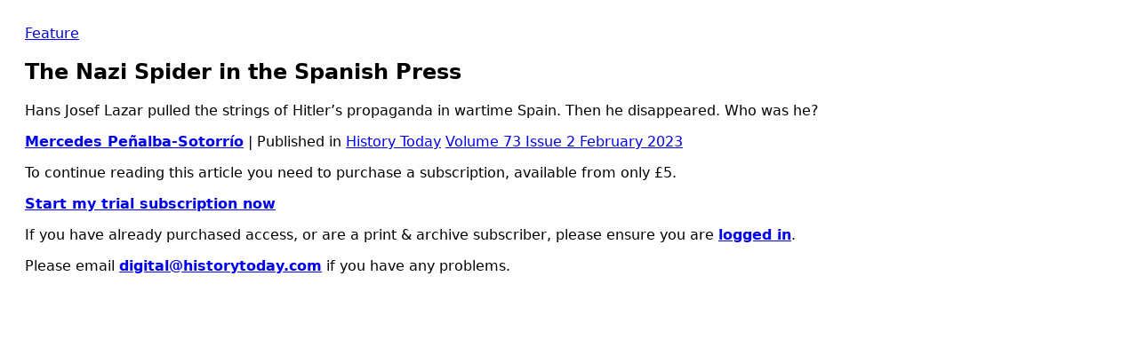

--- FILE ---
content_type: text/html; charset=UTF-8
request_url: https://www.historytoday.com/print/pdf/node/56643/debug
body_size: 1888
content:
<html>
<head>
  <meta charset="utf-8">
  <meta name="robots" content="noindex">
  <title>View</title>
  <link rel="stylesheet" media="all" href="/modules/contrib/entity_print/css/entity-print.css?t93l52" />

  <style>
    img {
      display: none;
    }
  </style>
<script src='/.bunny-shield/bd/bunnyprint.js' data-key='IrPdg4X80CICYmHWvo47/nxo1/VGViaI+n7CPn4sl7IkRoTW08mq5fjXIYyP/cQNrGfm8C1wS/XXF0KHOagk/Gkzwsv/K1HN8xta3TRQqqHLooeyz/s89IWPjv6TExEkyk22mnw/It0sI86Pb0e5f8uxcNCPwWosbHOcepGnb+f47CV3CjRtIOQ/QvbWMKHloaJuz/LpEX4KKuGH9P862ENL884qahu87utip26/UtEjfChEtQJ8yXxxGnNwc6RHqPLzb5K5wq3y0O4danjHLw7YKcDhoknoq/3SPF/DUurdLw1/kLyVNVpLrZteJ8QSk7hQquAgmpggNp494SJY0AdYlTwcV2imxXTVugIQNeBMSQCJ25hYrF4GVRgZ+DiTArSM2Rbm6LxbTLIHVRA4JZWa2JBqwTOxmkNfj6vMBJE=' data-validation='[base64]' id='bunnyprint' async></script></head>
<body>
<div class="page">
    
<article about="/archive/feature/nazi-spider-spanish-press" typeof="schema:Article" class="node node--type-article node--view-mode-teaser">
  <div class="row">
    <div class="col-xs-12 col-m-12">
      
      <div class="field field--name-field-site-sections field--type-entity-reference field--label-hidden field__items">
              <div class="field__item"><a href="/archive/feature" hreflang="en">Feature</a></div>
          </div>
  
      <h1 class="page-title">
        <span property="schema:name" class="field field--name-title field--type-string field--label-hidden">The Nazi Spider in the Spanish Press</span>

      </h1>
    </div>
  </div>
    <div class="row">
      <div class="col-xs-12 col-m-12">
        
            <div class="clearfix text-formatted field field--name-field-summary field--type-text-long field--label-hidden field__item"><p>Hans Josef Lazar pulled the strings of Hitler’s propaganda in wartime Spain. Then he disappeared. Who was he?</p>
</div>
      
      </div>
    </div>
    <div class="row">
      <div class="col-xs-12 col-m-12">
        <div class="group-author-publish-info">
          <strong><a href="/author/mercedes-penalba-sotorrio" hreflang="en">Mercedes Peñalba-Sotorrío</a></strong>
          | Published in
          <a href="/archive/history-today" hreflang="en">History Today</a>
          <a href="/history-today-issues/volume-73-issue-2-february-2023" hreflang="en">Volume 73 Issue 2 February 2023</a>
          
                            </div>
      </div>
    </div>
    <div class="row">
      <div class="col-xs-12 col-m-12">
        
      <div class="field field--name-field-content field--type-entity-reference-revisions field--label-hidden field__items">
              <div class="field__item">  <section class="paragraph paragraph--type--text paragraph--view-mode--preview">
          
            <div class="clearfix text-formatted field field--name-field-paragraph-text field--type-text-long field--label-hidden field__item"><p></p></div>
      
      </section>
</div>
          </div>
  <div class="nopremium-message"><div>
<p><img class="media-element file-standard img-responsive" data-delta="5" typeof="Image" src="//www.historytoday.com/sites/default/files/paywall2.jpg" width="400" height="315" alt=""></p>
<p>To continue reading this article you need to purchase a subscription, available from only £5.</p>
<p><a class="btn-default" href="//www.historytoday.com/paywall"><strong>Start my trial subscription now</strong></a>
<p>If you have already purchased access, or are a print &amp; archive subscriber, please ensure you are&nbsp;<strong><a href="//www.historytoday.com/user/login?destination=/print/pdf/node/56643/debug">logged in</a></strong>.</p>
<p>Please email <strong><a href="mailto:digital@historytoday.com">digital@historytoday.com</a></strong> if you have any problems.</p>
</div>
      </div>
    </div>
</article>

</div>
</body>
</html>
